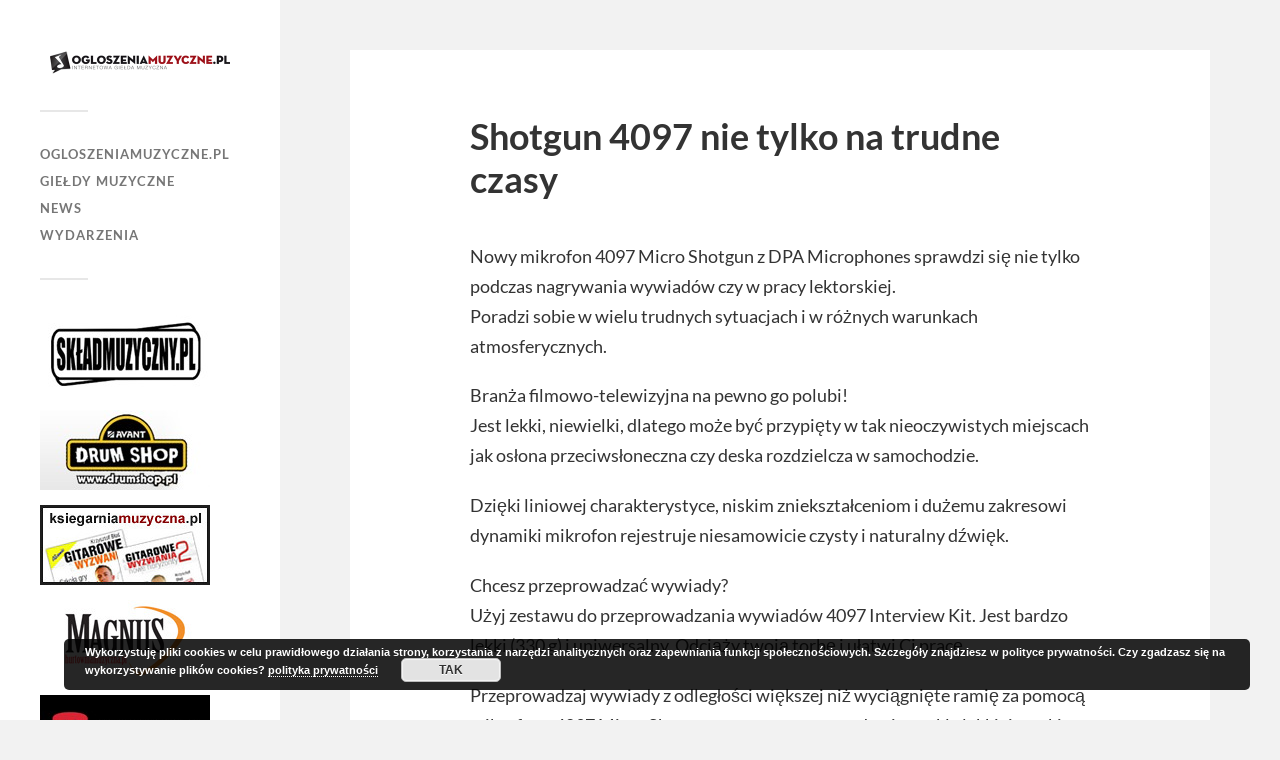

--- FILE ---
content_type: text/html; charset=UTF-8
request_url: https://ogloszeniamuzyczne.pl/shotgun-4097-nie-tylko-na-trudne-czasy/
body_size: 8605
content:
<!DOCTYPE html>

<html class="no-js" dir="ltr" lang="pl-PL" prefix="og: https://ogp.me/ns#">

	<head profile="http://gmpg.org/xfn/11">
		
		<meta http-equiv="Content-Type" content="text/html; charset=UTF-8" />
		<meta name="viewport" content="width=device-width, initial-scale=1.0, maximum-scale=1.0, user-scalable=no" >
		 
		<title>Shotgun 4097 nie tylko na trudne czasy | Ogloszenia Muzyczne PL</title>

		<!-- All in One SEO 4.9.3 - aioseo.com -->
	<meta name="robots" content="max-image-preview:large" />
	<meta name="author" content="OgloszeniaMuzyczne.pl"/>
	<link rel="canonical" href="https://ogloszeniamuzyczne.pl/shotgun-4097-nie-tylko-na-trudne-czasy/" />
	<meta name="generator" content="All in One SEO (AIOSEO) 4.9.3" />
		<meta property="og:locale" content="pl_PL" />
		<meta property="og:site_name" content="Ogloszenia Muzyczne PL | Newsy muzyczne, giełdy i warsztaty" />
		<meta property="og:type" content="article" />
		<meta property="og:title" content="Shotgun 4097 nie tylko na trudne czasy | Ogloszenia Muzyczne PL" />
		<meta property="og:url" content="https://ogloszeniamuzyczne.pl/shotgun-4097-nie-tylko-na-trudne-czasy/" />
		<meta property="og:image" content="https://ogloszeniamuzyczne.pl/wp-content/uploads/2018/03/cropped-logo.png" />
		<meta property="og:image:secure_url" content="https://ogloszeniamuzyczne.pl/wp-content/uploads/2018/03/cropped-logo.png" />
		<meta property="article:published_time" content="2020-06-24T14:58:14+00:00" />
		<meta property="article:modified_time" content="2020-06-24T14:58:32+00:00" />
		<meta name="twitter:card" content="summary" />
		<meta name="twitter:title" content="Shotgun 4097 nie tylko na trudne czasy | Ogloszenia Muzyczne PL" />
		<meta name="twitter:image" content="https://ogloszeniamuzyczne.pl/wp-content/uploads/2018/03/cropped-logo.png" />
		<script type="application/ld+json" class="aioseo-schema">
			{"@context":"https:\/\/schema.org","@graph":[{"@type":"Article","@id":"https:\/\/ogloszeniamuzyczne.pl\/shotgun-4097-nie-tylko-na-trudne-czasy\/#article","name":"Shotgun 4097 nie tylko na trudne czasy | Ogloszenia Muzyczne PL","headline":"Shotgun 4097 nie tylko na trudne czasy","author":{"@id":"https:\/\/ogloszeniamuzyczne.pl\/author\/eric\/#author"},"publisher":{"@id":"https:\/\/ogloszeniamuzyczne.pl\/#organization"},"image":{"@type":"ImageObject","url":"https:\/\/ogloszeniamuzyczne.pl\/wp-content\/uploads\/2018\/03\/cropped-logo.png","@id":"https:\/\/ogloszeniamuzyczne.pl\/#articleImage","width":400,"height":50},"datePublished":"2020-06-24T16:58:14+02:00","dateModified":"2020-06-24T16:58:32+02:00","inLanguage":"pl-PL","mainEntityOfPage":{"@id":"https:\/\/ogloszeniamuzyczne.pl\/shotgun-4097-nie-tylko-na-trudne-czasy\/#webpage"},"isPartOf":{"@id":"https:\/\/ogloszeniamuzyczne.pl\/shotgun-4097-nie-tylko-na-trudne-czasy\/#webpage"},"articleSection":"Sprz\u0119t muzyczny"},{"@type":"BreadcrumbList","@id":"https:\/\/ogloszeniamuzyczne.pl\/shotgun-4097-nie-tylko-na-trudne-czasy\/#breadcrumblist","itemListElement":[{"@type":"ListItem","@id":"https:\/\/ogloszeniamuzyczne.pl#listItem","position":1,"name":"Home","item":"https:\/\/ogloszeniamuzyczne.pl","nextItem":{"@type":"ListItem","@id":"https:\/\/ogloszeniamuzyczne.pl\/category\/sprzet-muzyczny\/#listItem","name":"Sprz\u0119t muzyczny"}},{"@type":"ListItem","@id":"https:\/\/ogloszeniamuzyczne.pl\/category\/sprzet-muzyczny\/#listItem","position":2,"name":"Sprz\u0119t muzyczny","item":"https:\/\/ogloszeniamuzyczne.pl\/category\/sprzet-muzyczny\/","nextItem":{"@type":"ListItem","@id":"https:\/\/ogloszeniamuzyczne.pl\/shotgun-4097-nie-tylko-na-trudne-czasy\/#listItem","name":"Shotgun 4097 nie tylko na trudne czasy"},"previousItem":{"@type":"ListItem","@id":"https:\/\/ogloszeniamuzyczne.pl#listItem","name":"Home"}},{"@type":"ListItem","@id":"https:\/\/ogloszeniamuzyczne.pl\/shotgun-4097-nie-tylko-na-trudne-czasy\/#listItem","position":3,"name":"Shotgun 4097 nie tylko na trudne czasy","previousItem":{"@type":"ListItem","@id":"https:\/\/ogloszeniamuzyczne.pl\/category\/sprzet-muzyczny\/#listItem","name":"Sprz\u0119t muzyczny"}}]},{"@type":"Organization","@id":"https:\/\/ogloszeniamuzyczne.pl\/#organization","name":"Ogloszenia Muzyczne PL","description":"Newsy muzyczne, gie\u0142dy i warsztaty","url":"https:\/\/ogloszeniamuzyczne.pl\/","logo":{"@type":"ImageObject","url":"https:\/\/ogloszeniamuzyczne.pl\/wp-content\/uploads\/2018\/03\/cropped-logo.png","@id":"https:\/\/ogloszeniamuzyczne.pl\/shotgun-4097-nie-tylko-na-trudne-czasy\/#organizationLogo","width":400,"height":50},"image":{"@id":"https:\/\/ogloszeniamuzyczne.pl\/shotgun-4097-nie-tylko-na-trudne-czasy\/#organizationLogo"}},{"@type":"Person","@id":"https:\/\/ogloszeniamuzyczne.pl\/author\/eric\/#author","url":"https:\/\/ogloszeniamuzyczne.pl\/author\/eric\/","name":"OgloszeniaMuzyczne.pl"},{"@type":"WebPage","@id":"https:\/\/ogloszeniamuzyczne.pl\/shotgun-4097-nie-tylko-na-trudne-czasy\/#webpage","url":"https:\/\/ogloszeniamuzyczne.pl\/shotgun-4097-nie-tylko-na-trudne-czasy\/","name":"Shotgun 4097 nie tylko na trudne czasy | Ogloszenia Muzyczne PL","inLanguage":"pl-PL","isPartOf":{"@id":"https:\/\/ogloszeniamuzyczne.pl\/#website"},"breadcrumb":{"@id":"https:\/\/ogloszeniamuzyczne.pl\/shotgun-4097-nie-tylko-na-trudne-czasy\/#breadcrumblist"},"author":{"@id":"https:\/\/ogloszeniamuzyczne.pl\/author\/eric\/#author"},"creator":{"@id":"https:\/\/ogloszeniamuzyczne.pl\/author\/eric\/#author"},"datePublished":"2020-06-24T16:58:14+02:00","dateModified":"2020-06-24T16:58:32+02:00"},{"@type":"WebSite","@id":"https:\/\/ogloszeniamuzyczne.pl\/#website","url":"https:\/\/ogloszeniamuzyczne.pl\/","name":"OgloszeniaMuzyczne.pl NEWS","description":"Newsy muzyczne, gie\u0142dy i warsztaty","inLanguage":"pl-PL","publisher":{"@id":"https:\/\/ogloszeniamuzyczne.pl\/#organization"}}]}
		</script>
		<!-- All in One SEO -->

<script type="74f4c9a3ab959e2519c0b70d-text/javascript">document.documentElement.className = document.documentElement.className.replace("no-js","js");</script>
<link rel="alternate" type="application/rss+xml" title="Ogloszenia Muzyczne PL &raquo; Kanał z wpisami" href="https://ogloszeniamuzyczne.pl/feed/" />
<link rel="alternate" type="application/rss+xml" title="Ogloszenia Muzyczne PL &raquo; Kanał z komentarzami" href="https://ogloszeniamuzyczne.pl/comments/feed/" />
<link rel="alternate" title="oEmbed (JSON)" type="application/json+oembed" href="https://ogloszeniamuzyczne.pl/wp-json/oembed/1.0/embed?url=https%3A%2F%2Fogloszeniamuzyczne.pl%2Fshotgun-4097-nie-tylko-na-trudne-czasy%2F" />
<link rel="alternate" title="oEmbed (XML)" type="text/xml+oembed" href="https://ogloszeniamuzyczne.pl/wp-json/oembed/1.0/embed?url=https%3A%2F%2Fogloszeniamuzyczne.pl%2Fshotgun-4097-nie-tylko-na-trudne-czasy%2F&#038;format=xml" />
<style id='wp-img-auto-sizes-contain-inline-css' type='text/css'>
img:is([sizes=auto i],[sizes^="auto," i]){contain-intrinsic-size:3000px 1500px}
/*# sourceURL=wp-img-auto-sizes-contain-inline-css */
</style>
<style id='wp-block-library-inline-css' type='text/css'>
:root{--wp-block-synced-color:#7a00df;--wp-block-synced-color--rgb:122,0,223;--wp-bound-block-color:var(--wp-block-synced-color);--wp-editor-canvas-background:#ddd;--wp-admin-theme-color:#007cba;--wp-admin-theme-color--rgb:0,124,186;--wp-admin-theme-color-darker-10:#006ba1;--wp-admin-theme-color-darker-10--rgb:0,107,160.5;--wp-admin-theme-color-darker-20:#005a87;--wp-admin-theme-color-darker-20--rgb:0,90,135;--wp-admin-border-width-focus:2px}@media (min-resolution:192dpi){:root{--wp-admin-border-width-focus:1.5px}}.wp-element-button{cursor:pointer}:root .has-very-light-gray-background-color{background-color:#eee}:root .has-very-dark-gray-background-color{background-color:#313131}:root .has-very-light-gray-color{color:#eee}:root .has-very-dark-gray-color{color:#313131}:root .has-vivid-green-cyan-to-vivid-cyan-blue-gradient-background{background:linear-gradient(135deg,#00d084,#0693e3)}:root .has-purple-crush-gradient-background{background:linear-gradient(135deg,#34e2e4,#4721fb 50%,#ab1dfe)}:root .has-hazy-dawn-gradient-background{background:linear-gradient(135deg,#faaca8,#dad0ec)}:root .has-subdued-olive-gradient-background{background:linear-gradient(135deg,#fafae1,#67a671)}:root .has-atomic-cream-gradient-background{background:linear-gradient(135deg,#fdd79a,#004a59)}:root .has-nightshade-gradient-background{background:linear-gradient(135deg,#330968,#31cdcf)}:root .has-midnight-gradient-background{background:linear-gradient(135deg,#020381,#2874fc)}:root{--wp--preset--font-size--normal:16px;--wp--preset--font-size--huge:42px}.has-regular-font-size{font-size:1em}.has-larger-font-size{font-size:2.625em}.has-normal-font-size{font-size:var(--wp--preset--font-size--normal)}.has-huge-font-size{font-size:var(--wp--preset--font-size--huge)}.has-text-align-center{text-align:center}.has-text-align-left{text-align:left}.has-text-align-right{text-align:right}.has-fit-text{white-space:nowrap!important}#end-resizable-editor-section{display:none}.aligncenter{clear:both}.items-justified-left{justify-content:flex-start}.items-justified-center{justify-content:center}.items-justified-right{justify-content:flex-end}.items-justified-space-between{justify-content:space-between}.screen-reader-text{border:0;clip-path:inset(50%);height:1px;margin:-1px;overflow:hidden;padding:0;position:absolute;width:1px;word-wrap:normal!important}.screen-reader-text:focus{background-color:#ddd;clip-path:none;color:#444;display:block;font-size:1em;height:auto;left:5px;line-height:normal;padding:15px 23px 14px;text-decoration:none;top:5px;width:auto;z-index:100000}html :where(.has-border-color){border-style:solid}html :where([style*=border-top-color]){border-top-style:solid}html :where([style*=border-right-color]){border-right-style:solid}html :where([style*=border-bottom-color]){border-bottom-style:solid}html :where([style*=border-left-color]){border-left-style:solid}html :where([style*=border-width]){border-style:solid}html :where([style*=border-top-width]){border-top-style:solid}html :where([style*=border-right-width]){border-right-style:solid}html :where([style*=border-bottom-width]){border-bottom-style:solid}html :where([style*=border-left-width]){border-left-style:solid}html :where(img[class*=wp-image-]){height:auto;max-width:100%}:where(figure){margin:0 0 1em}html :where(.is-position-sticky){--wp-admin--admin-bar--position-offset:var(--wp-admin--admin-bar--height,0px)}@media screen and (max-width:600px){html :where(.is-position-sticky){--wp-admin--admin-bar--position-offset:0px}}

/*# sourceURL=wp-block-library-inline-css */
</style><style id='wp-block-group-inline-css' type='text/css'>
.wp-block-group{box-sizing:border-box}:where(.wp-block-group.wp-block-group-is-layout-constrained){position:relative}
/*# sourceURL=https://ogloszeniamuzyczne.pl/wp-includes/blocks/group/style.min.css */
</style>
<style id='global-styles-inline-css' type='text/css'>
:root{--wp--preset--aspect-ratio--square: 1;--wp--preset--aspect-ratio--4-3: 4/3;--wp--preset--aspect-ratio--3-4: 3/4;--wp--preset--aspect-ratio--3-2: 3/2;--wp--preset--aspect-ratio--2-3: 2/3;--wp--preset--aspect-ratio--16-9: 16/9;--wp--preset--aspect-ratio--9-16: 9/16;--wp--preset--color--black: #333;--wp--preset--color--cyan-bluish-gray: #abb8c3;--wp--preset--color--white: #fff;--wp--preset--color--pale-pink: #f78da7;--wp--preset--color--vivid-red: #cf2e2e;--wp--preset--color--luminous-vivid-orange: #ff6900;--wp--preset--color--luminous-vivid-amber: #fcb900;--wp--preset--color--light-green-cyan: #7bdcb5;--wp--preset--color--vivid-green-cyan: #00d084;--wp--preset--color--pale-cyan-blue: #8ed1fc;--wp--preset--color--vivid-cyan-blue: #0693e3;--wp--preset--color--vivid-purple: #9b51e0;--wp--preset--color--accent: #019EBD;--wp--preset--color--dark-gray: #444;--wp--preset--color--medium-gray: #666;--wp--preset--color--light-gray: #767676;--wp--preset--gradient--vivid-cyan-blue-to-vivid-purple: linear-gradient(135deg,rgb(6,147,227) 0%,rgb(155,81,224) 100%);--wp--preset--gradient--light-green-cyan-to-vivid-green-cyan: linear-gradient(135deg,rgb(122,220,180) 0%,rgb(0,208,130) 100%);--wp--preset--gradient--luminous-vivid-amber-to-luminous-vivid-orange: linear-gradient(135deg,rgb(252,185,0) 0%,rgb(255,105,0) 100%);--wp--preset--gradient--luminous-vivid-orange-to-vivid-red: linear-gradient(135deg,rgb(255,105,0) 0%,rgb(207,46,46) 100%);--wp--preset--gradient--very-light-gray-to-cyan-bluish-gray: linear-gradient(135deg,rgb(238,238,238) 0%,rgb(169,184,195) 100%);--wp--preset--gradient--cool-to-warm-spectrum: linear-gradient(135deg,rgb(74,234,220) 0%,rgb(151,120,209) 20%,rgb(207,42,186) 40%,rgb(238,44,130) 60%,rgb(251,105,98) 80%,rgb(254,248,76) 100%);--wp--preset--gradient--blush-light-purple: linear-gradient(135deg,rgb(255,206,236) 0%,rgb(152,150,240) 100%);--wp--preset--gradient--blush-bordeaux: linear-gradient(135deg,rgb(254,205,165) 0%,rgb(254,45,45) 50%,rgb(107,0,62) 100%);--wp--preset--gradient--luminous-dusk: linear-gradient(135deg,rgb(255,203,112) 0%,rgb(199,81,192) 50%,rgb(65,88,208) 100%);--wp--preset--gradient--pale-ocean: linear-gradient(135deg,rgb(255,245,203) 0%,rgb(182,227,212) 50%,rgb(51,167,181) 100%);--wp--preset--gradient--electric-grass: linear-gradient(135deg,rgb(202,248,128) 0%,rgb(113,206,126) 100%);--wp--preset--gradient--midnight: linear-gradient(135deg,rgb(2,3,129) 0%,rgb(40,116,252) 100%);--wp--preset--font-size--small: 16px;--wp--preset--font-size--medium: 20px;--wp--preset--font-size--large: 24px;--wp--preset--font-size--x-large: 42px;--wp--preset--font-size--normal: 18px;--wp--preset--font-size--larger: 27px;--wp--preset--spacing--20: 0.44rem;--wp--preset--spacing--30: 0.67rem;--wp--preset--spacing--40: 1rem;--wp--preset--spacing--50: 1.5rem;--wp--preset--spacing--60: 2.25rem;--wp--preset--spacing--70: 3.38rem;--wp--preset--spacing--80: 5.06rem;--wp--preset--shadow--natural: 6px 6px 9px rgba(0, 0, 0, 0.2);--wp--preset--shadow--deep: 12px 12px 50px rgba(0, 0, 0, 0.4);--wp--preset--shadow--sharp: 6px 6px 0px rgba(0, 0, 0, 0.2);--wp--preset--shadow--outlined: 6px 6px 0px -3px rgb(255, 255, 255), 6px 6px rgb(0, 0, 0);--wp--preset--shadow--crisp: 6px 6px 0px rgb(0, 0, 0);}:where(.is-layout-flex){gap: 0.5em;}:where(.is-layout-grid){gap: 0.5em;}body .is-layout-flex{display: flex;}.is-layout-flex{flex-wrap: wrap;align-items: center;}.is-layout-flex > :is(*, div){margin: 0;}body .is-layout-grid{display: grid;}.is-layout-grid > :is(*, div){margin: 0;}:where(.wp-block-columns.is-layout-flex){gap: 2em;}:where(.wp-block-columns.is-layout-grid){gap: 2em;}:where(.wp-block-post-template.is-layout-flex){gap: 1.25em;}:where(.wp-block-post-template.is-layout-grid){gap: 1.25em;}.has-black-color{color: var(--wp--preset--color--black) !important;}.has-cyan-bluish-gray-color{color: var(--wp--preset--color--cyan-bluish-gray) !important;}.has-white-color{color: var(--wp--preset--color--white) !important;}.has-pale-pink-color{color: var(--wp--preset--color--pale-pink) !important;}.has-vivid-red-color{color: var(--wp--preset--color--vivid-red) !important;}.has-luminous-vivid-orange-color{color: var(--wp--preset--color--luminous-vivid-orange) !important;}.has-luminous-vivid-amber-color{color: var(--wp--preset--color--luminous-vivid-amber) !important;}.has-light-green-cyan-color{color: var(--wp--preset--color--light-green-cyan) !important;}.has-vivid-green-cyan-color{color: var(--wp--preset--color--vivid-green-cyan) !important;}.has-pale-cyan-blue-color{color: var(--wp--preset--color--pale-cyan-blue) !important;}.has-vivid-cyan-blue-color{color: var(--wp--preset--color--vivid-cyan-blue) !important;}.has-vivid-purple-color{color: var(--wp--preset--color--vivid-purple) !important;}.has-black-background-color{background-color: var(--wp--preset--color--black) !important;}.has-cyan-bluish-gray-background-color{background-color: var(--wp--preset--color--cyan-bluish-gray) !important;}.has-white-background-color{background-color: var(--wp--preset--color--white) !important;}.has-pale-pink-background-color{background-color: var(--wp--preset--color--pale-pink) !important;}.has-vivid-red-background-color{background-color: var(--wp--preset--color--vivid-red) !important;}.has-luminous-vivid-orange-background-color{background-color: var(--wp--preset--color--luminous-vivid-orange) !important;}.has-luminous-vivid-amber-background-color{background-color: var(--wp--preset--color--luminous-vivid-amber) !important;}.has-light-green-cyan-background-color{background-color: var(--wp--preset--color--light-green-cyan) !important;}.has-vivid-green-cyan-background-color{background-color: var(--wp--preset--color--vivid-green-cyan) !important;}.has-pale-cyan-blue-background-color{background-color: var(--wp--preset--color--pale-cyan-blue) !important;}.has-vivid-cyan-blue-background-color{background-color: var(--wp--preset--color--vivid-cyan-blue) !important;}.has-vivid-purple-background-color{background-color: var(--wp--preset--color--vivid-purple) !important;}.has-black-border-color{border-color: var(--wp--preset--color--black) !important;}.has-cyan-bluish-gray-border-color{border-color: var(--wp--preset--color--cyan-bluish-gray) !important;}.has-white-border-color{border-color: var(--wp--preset--color--white) !important;}.has-pale-pink-border-color{border-color: var(--wp--preset--color--pale-pink) !important;}.has-vivid-red-border-color{border-color: var(--wp--preset--color--vivid-red) !important;}.has-luminous-vivid-orange-border-color{border-color: var(--wp--preset--color--luminous-vivid-orange) !important;}.has-luminous-vivid-amber-border-color{border-color: var(--wp--preset--color--luminous-vivid-amber) !important;}.has-light-green-cyan-border-color{border-color: var(--wp--preset--color--light-green-cyan) !important;}.has-vivid-green-cyan-border-color{border-color: var(--wp--preset--color--vivid-green-cyan) !important;}.has-pale-cyan-blue-border-color{border-color: var(--wp--preset--color--pale-cyan-blue) !important;}.has-vivid-cyan-blue-border-color{border-color: var(--wp--preset--color--vivid-cyan-blue) !important;}.has-vivid-purple-border-color{border-color: var(--wp--preset--color--vivid-purple) !important;}.has-vivid-cyan-blue-to-vivid-purple-gradient-background{background: var(--wp--preset--gradient--vivid-cyan-blue-to-vivid-purple) !important;}.has-light-green-cyan-to-vivid-green-cyan-gradient-background{background: var(--wp--preset--gradient--light-green-cyan-to-vivid-green-cyan) !important;}.has-luminous-vivid-amber-to-luminous-vivid-orange-gradient-background{background: var(--wp--preset--gradient--luminous-vivid-amber-to-luminous-vivid-orange) !important;}.has-luminous-vivid-orange-to-vivid-red-gradient-background{background: var(--wp--preset--gradient--luminous-vivid-orange-to-vivid-red) !important;}.has-very-light-gray-to-cyan-bluish-gray-gradient-background{background: var(--wp--preset--gradient--very-light-gray-to-cyan-bluish-gray) !important;}.has-cool-to-warm-spectrum-gradient-background{background: var(--wp--preset--gradient--cool-to-warm-spectrum) !important;}.has-blush-light-purple-gradient-background{background: var(--wp--preset--gradient--blush-light-purple) !important;}.has-blush-bordeaux-gradient-background{background: var(--wp--preset--gradient--blush-bordeaux) !important;}.has-luminous-dusk-gradient-background{background: var(--wp--preset--gradient--luminous-dusk) !important;}.has-pale-ocean-gradient-background{background: var(--wp--preset--gradient--pale-ocean) !important;}.has-electric-grass-gradient-background{background: var(--wp--preset--gradient--electric-grass) !important;}.has-midnight-gradient-background{background: var(--wp--preset--gradient--midnight) !important;}.has-small-font-size{font-size: var(--wp--preset--font-size--small) !important;}.has-medium-font-size{font-size: var(--wp--preset--font-size--medium) !important;}.has-large-font-size{font-size: var(--wp--preset--font-size--large) !important;}.has-x-large-font-size{font-size: var(--wp--preset--font-size--x-large) !important;}
/*# sourceURL=global-styles-inline-css */
</style>

<style id='classic-theme-styles-inline-css' type='text/css'>
/*! This file is auto-generated */
.wp-block-button__link{color:#fff;background-color:#32373c;border-radius:9999px;box-shadow:none;text-decoration:none;padding:calc(.667em + 2px) calc(1.333em + 2px);font-size:1.125em}.wp-block-file__button{background:#32373c;color:#fff;text-decoration:none}
/*# sourceURL=/wp-includes/css/classic-themes.min.css */
</style>
<link rel='stylesheet' id='fukasawa_googleFonts-css' href='https://ogloszeniamuzyczne.pl/wp-content/themes/fukasawa/assets/css/fonts.css?ver=6.9' type='text/css' media='all' />
<link rel='stylesheet' id='fukasawa_genericons-css' href='https://ogloszeniamuzyczne.pl/wp-content/themes/fukasawa/assets/fonts/genericons/genericons.css?ver=6.9' type='text/css' media='all' />
<link rel='stylesheet' id='fukasawa_style-css' href='https://ogloszeniamuzyczne.pl/wp-content/themes/fukasawa/style.css' type='text/css' media='all' />
<script type="74f4c9a3ab959e2519c0b70d-text/javascript" src="https://ogloszeniamuzyczne.pl/wp-includes/js/jquery/jquery.min.js?ver=3.7.1" id="jquery-core-js"></script>
<script type="74f4c9a3ab959e2519c0b70d-text/javascript" src="https://ogloszeniamuzyczne.pl/wp-includes/js/jquery/jquery-migrate.min.js?ver=3.4.1" id="jquery-migrate-js"></script>
<script type="74f4c9a3ab959e2519c0b70d-text/javascript" src="https://ogloszeniamuzyczne.pl/wp-content/themes/fukasawa/assets/js/flexslider.js?ver=1" id="fukasawa_flexslider-js"></script>
<link rel="https://api.w.org/" href="https://ogloszeniamuzyczne.pl/wp-json/" /><link rel="alternate" title="JSON" type="application/json" href="https://ogloszeniamuzyczne.pl/wp-json/wp/v2/posts/211" /><link rel="EditURI" type="application/rsd+xml" title="RSD" href="https://ogloszeniamuzyczne.pl/xmlrpc.php?rsd" />
<meta name="generator" content="WordPress 6.9" />
<link rel='shortlink' href='https://ogloszeniamuzyczne.pl/?p=211' />
<!-- Customizer CSS --><style type="text/css"></style><!--/Customizer CSS--><style id="kirki-inline-styles"></style>	
	<link rel='stylesheet' id='basecss-css' href='https://ogloszeniamuzyczne.pl/wp-content/plugins/eu-cookie-law/css/style.css?ver=6.9' type='text/css' media='all' />
</head>
	
	<body class="wp-singular post-template-default single single-post postid-211 single-format-standard wp-custom-logo wp-theme-fukasawa wp-is-not-mobile">

		
		<a class="skip-link button" href="#site-content">Przejdź do treści</a>
	
		<div class="mobile-navigation">
	
			<ul class="mobile-menu">
						
				<li id="menu-item-41" class="menu-item menu-item-type-custom menu-item-object-custom menu-item-home menu-item-41"><a href="https://ogloszeniamuzyczne.pl">OgloszeniaMuzyczne.pl</a></li>
<li id="menu-item-18" class="menu-item menu-item-type-taxonomy menu-item-object-category menu-item-18"><a href="https://ogloszeniamuzyczne.pl/category/gieldy-muzyczne/">Giełdy muzyczne</a></li>
<li id="menu-item-19" class="menu-item menu-item-type-taxonomy menu-item-object-category menu-item-19"><a href="https://ogloszeniamuzyczne.pl/category/news/">News</a></li>
<li id="menu-item-20" class="menu-item menu-item-type-taxonomy menu-item-object-category menu-item-20"><a href="https://ogloszeniamuzyczne.pl/category/wydarzenia/">Wydarzenia</a></li>
				
			 </ul>
		 
		</div><!-- .mobile-navigation -->
	
		<div class="sidebar">
		
						
		        <div class="blog-logo">
					<a href="https://ogloszeniamuzyczne.pl/" rel="home">
		        		<img src="https://ogloszeniamuzyczne.pl/wp-content/uploads/2018/03/cropped-logo.png" />
					</a>
					<span class="screen-reader-text">Ogloszenia Muzyczne PL</span>
		        </div>
		
						
			<button type="button" class="nav-toggle">
			
				<div class="bars">
					<div class="bar"></div>
					<div class="bar"></div>
					<div class="bar"></div>
				</div>
				
				<p>
					<span class="menu">Menu</span>
					<span class="close">Zamknij</span>
				</p>
			
			</button>
			
			<ul class="main-menu">
				<li id="menu-item-41" class="menu-item menu-item-type-custom menu-item-object-custom menu-item-home menu-item-41"><a href="https://ogloszeniamuzyczne.pl">OgloszeniaMuzyczne.pl</a></li>
<li id="menu-item-18" class="menu-item menu-item-type-taxonomy menu-item-object-category menu-item-18"><a href="https://ogloszeniamuzyczne.pl/category/gieldy-muzyczne/">Giełdy muzyczne</a></li>
<li id="menu-item-19" class="menu-item menu-item-type-taxonomy menu-item-object-category menu-item-19"><a href="https://ogloszeniamuzyczne.pl/category/news/">News</a></li>
<li id="menu-item-20" class="menu-item menu-item-type-taxonomy menu-item-object-category menu-item-20"><a href="https://ogloszeniamuzyczne.pl/category/wydarzenia/">Wydarzenia</a></li>
			</ul><!-- .main-menu -->

							<div class="widgets">
					<div id="text-4" class="widget widget_text"><div class="widget-content clear">			<div class="textwidget"><div id="ads_sklepymuzyczne24"></div>
<p><script src="https://sklepymuzyczne24.pl/api/catalog/getbannersmax/get.js?23374634873498" type="74f4c9a3ab959e2519c0b70d-text/javascript"></script></p>
</div>
		</div></div><div id="categories-2" class="widget widget_categories"><div class="widget-content clear"><h3 class="widget-title">KATEGORIE</h3>
			<ul>
					<li class="cat-item cat-item-3"><a href="https://ogloszeniamuzyczne.pl/category/gieldy-muzyczne/">Giełdy muzyczne</a> (3)
</li>
	<li class="cat-item cat-item-1"><a href="https://ogloszeniamuzyczne.pl/category/news/">News</a> (55)
</li>
	<li class="cat-item cat-item-21"><a href="https://ogloszeniamuzyczne.pl/category/sprzet-muzyczny/">Sprzęt muzyczny</a> (34)
</li>
	<li class="cat-item cat-item-5"><a href="https://ogloszeniamuzyczne.pl/category/warsztaty-muzyczne/">Warsztaty muzyczne</a> (2)
</li>
	<li class="cat-item cat-item-4"><a href="https://ogloszeniamuzyczne.pl/category/wydarzenia/">Wydarzenia</a> (14)
</li>
			</ul>

			</div></div><div id="nav_menu-2" class="widget widget_nav_menu"><div class="widget-content clear"><h3 class="widget-title">NEWSY MUZYCZNE</h3><div class="menu-linki-container"><ul id="menu-linki" class="menu"><li id="menu-item-107" class="menu-item menu-item-type-custom menu-item-object-custom menu-item-107"><a href="https://sklepymuzyczne24.pl/">SklepyMuzyczne24.pl</a></li>
<li id="menu-item-109" class="menu-item menu-item-type-custom menu-item-object-custom menu-item-109"><a href="https://katalogmuzyczny.pl/">Katalog Muzyczny</a></li>
<li id="menu-item-110" class="menu-item menu-item-type-custom menu-item-object-custom menu-item-110"><a href="https://katalognumizmatyczny.pl/">Katalog Stron Numizmatycznych</a></li>
<li id="menu-item-322" class="menu-item menu-item-type-custom menu-item-object-custom menu-item-322"><a href="https://hurtowniamuzyczna.pl/">HurtowniaMuzyczna.pl</a></li>
</ul></div></div></div><div id="text-2" class="widget widget_text"><div class="widget-content clear"><h3 class="widget-title">OgloszeniaMuzyczne.pl</h3>			<div class="textwidget"><p><a href="https://ogloszeniamuzyczne.pl">Ogłoszenia muzyczne</a> to serwis z którego mogą korzystać zarówno muzycy, jak i osoby interesujące<br />
się ta dziedziną sztuki. Na pierwszy rzut oka jest to jeden z serwisów przeznaczonych do ułatwienia<br />
handlu instrumentami i sprzętem audio, lecz znajdziemy tam znacznie więcej możliwości.</p>
<p>&nbsp;</p>
<p>&nbsp;</p>
<div id="ads_sklepymuzyczne24"></div>
<p><script src="https://sklepymuzyczne24.pl/api/catalog/getbannersmax/get.js?23374634873498" type="74f4c9a3ab959e2519c0b70d-text/javascript"></script></p>
</div>
		</div></div><div id="text-3" class="widget widget_text"><div class="widget-content clear"><h3 class="widget-title"> </h3>			<div class="textwidget"><p>W ogłoszeniach znajdziemy bardzo szeroką bazę instrumentów, które ktoś chce sprzedać. W ten sposób znajdziemy używane gitarę, zestawy perkusyjne, keyboardy i wiele innych, a to wszystko w bardzo przyzwoitych cenach. My sami również możemy wystawić swój sprzęt muzyczny na sprzedaż, dzięki czemu zaoszczędzimy sobie czasu i ułatwimy sobie znalezienie kupca.</p>
</div>
		</div></div><div id="block-3" class="widget widget_block"><div class="widget-content clear">
<div class="wp-block-group"><div class="wp-block-group__inner-container is-layout-constrained wp-block-group-is-layout-constrained"></div></div>
</div></div>				</div><!-- .widgets -->
			
			<div class="credits">
				<p>&copy; 2026 <a href="https://ogloszeniamuzyczne.pl/">Ogloszenia Muzyczne PL</a>.</p>
				<p>Oparte na <a href="https://wordpress.org">WordPress</a>.</p>
				<p>Theme by <a href="https://andersnoren.se">Anders Nor&eacute;n</a>.</p>
			</div><!-- .credits -->
							
		</div><!-- .sidebar -->
	
		<main class="wrapper" id="site-content">
<div class="content thin">
											        
				
			<article id="post-211" class="entry post single post-211 type-post status-publish format-standard hentry category-sprzet-muzyczny">
			
				
								
				<div class="post-inner">
					
					<header class="post-header">

						<h1 class="post-title">Shotgun 4097 nie tylko na trudne czasy</h1>
					</header><!-- .post-header -->
						
					<div class="post-content entry-content">
					
						<p>Nowy mikrofon 4097 Micro Shotgun z DPA Microphones sprawdzi się nie tylko podczas nagrywania wywiadów czy w pracy lektorskiej.<br />
Poradzi sobie w wielu trudnych sytuacjach i w różnych warunkach atmosferycznych.</p>
<p>Branża filmowo-telewizyjna na pewno go polubi!<br />
Jest lekki, niewielki, dlatego może być przypięty w tak nieoczywistych miejscach jak osłona przeciwsłoneczna czy deska rozdzielcza w samochodzie.</p>
<p>Dzięki liniowej charakterystyce, niskim zniekształceniom i dużemu zakresowi dynamiki mikrofon rejestruje niesamowicie czysty i naturalny dźwięk.</p>
<p>Chcesz przeprowadzać wywiady?<br />
Użyj zestawu do przeprowadzania wywiadów 4097 Interview Kit. Jest bardzo lekki (330 g) i uniwersalny. Odciąży twoją torbę i ułatwi Ci pracę.</p>
<p>Przeprowadzaj wywiady z odległości większej niż wyciągnięte ramię za pomocą mikrofonu 4097 Micro Shotgun przymocowanego do niezwykle lekkiej tyczki teleskopowej.<br />
Przypnij swój nadajnik do uchwytu na dole tyczki, podłącz go za pomocą adaptera DPA (nie jest dołączony do zestawu) i&#8230; jesteś gotowy do pracy!</p>
<p><iframe width="560" height="315" src="https://www.youtube.com/embed/QueXXrvILV8" frameborder="0" allow="accelerometer; autoplay; encrypted-media; gyroscope; picture-in-picture" allowfullscreen></iframe></p>
					
					</div><!-- .post-content -->

										
						<div class="post-meta-bottom clear">

													
								<ul>
									<li class="post-date"><a href="https://ogloszeniamuzyczne.pl/shotgun-4097-nie-tylko-na-trudne-czasy/">24 czerwca 2020</a></li>

																			<li class="post-categories">w <a href="https://ogloszeniamuzyczne.pl/category/sprzet-muzyczny/" rel="category tag">Sprzęt muzyczny</a></li>
									
									
																	</ul>

														
						</div><!-- .post-meta-bottom -->

									
				</div><!-- .post-inner -->

								
					<div class="post-navigation clear">

													<a class="post-nav-prev" href="https://ogloszeniamuzyczne.pl/monitory-e7-xt/">
								<p>&larr; Poprzedni wpis</p>
							</a>
												
													<a class="post-nav-next" href="https://ogloszeniamuzyczne.pl/wtyczki-efektowe-w-studio-one-5/">					
								<p>Następny wpis &rarr;</p>
							</a>
											
					</div><!-- .post-navigation -->

							
			</article><!-- .post -->
																
			
</div><!-- .content -->
		
		</main><!-- .wrapper -->

		<script type="speculationrules">
{"prefetch":[{"source":"document","where":{"and":[{"href_matches":"/*"},{"not":{"href_matches":["/wp-*.php","/wp-admin/*","/wp-content/uploads/*","/wp-content/*","/wp-content/plugins/*","/wp-content/themes/fukasawa/*","/*\\?(.+)"]}},{"not":{"selector_matches":"a[rel~=\"nofollow\"]"}},{"not":{"selector_matches":".no-prefetch, .no-prefetch a"}}]},"eagerness":"conservative"}]}
</script>
<script type="74f4c9a3ab959e2519c0b70d-text/javascript" src="https://ogloszeniamuzyczne.pl/wp-includes/js/imagesloaded.min.js?ver=5.0.0" id="imagesloaded-js"></script>
<script type="74f4c9a3ab959e2519c0b70d-text/javascript" src="https://ogloszeniamuzyczne.pl/wp-includes/js/masonry.min.js?ver=4.2.2" id="masonry-js"></script>
<script type="74f4c9a3ab959e2519c0b70d-text/javascript" src="https://ogloszeniamuzyczne.pl/wp-content/themes/fukasawa/assets/js/global.js" id="fukasawa_global-js"></script>
<script type="74f4c9a3ab959e2519c0b70d-text/javascript" src="https://ogloszeniamuzyczne.pl/wp-includes/js/comment-reply.min.js?ver=6.9" id="comment-reply-js" async="async" data-wp-strategy="async" fetchpriority="low"></script>
<script type="74f4c9a3ab959e2519c0b70d-text/javascript" id="eucookielaw-scripts-js-extra">
/* <![CDATA[ */
var eucookielaw_data = {"euCookieSet":"","autoBlock":"0","expireTimer":"0","scrollConsent":"0","networkShareURL":"","isCookiePage":"","isRefererWebsite":""};
//# sourceURL=eucookielaw-scripts-js-extra
/* ]]> */
</script>
<script type="74f4c9a3ab959e2519c0b70d-text/javascript" src="https://ogloszeniamuzyczne.pl/wp-content/plugins/eu-cookie-law/js/scripts.js?ver=3.1.6" id="eucookielaw-scripts-js"></script>
<!-- Eu Cookie Law 3.1.6 --><div class="pea_cook_wrapper pea_cook_bottomright" style="color:#FFFFFF;background:rgb(0,0,0);background: rgba(0,0,0,0.85);"><p>Wykorzystuję pliki cookies w celu prawidłowego działania strony, korzystania z narzędzi analitycznych oraz zapewniania funkcji społecznościowych. Szczegóły znajdziesz w polityce prywatności. Czy zgadzasz się na wykorzystywanie plików cookies? <a style="color:#FFFFFF;" href="https://ogloszeniamuzyczne.pl/polityka-prywatnosci/" id="fom">polityka prywatności</a> <button id="pea_cook_btn" class="pea_cook_btn">TAK</button></p></div><div class="pea_cook_more_info_popover"><div class="pea_cook_more_info_popover_inner" style="color:#FFFFFF;background-color: rgba(0,0,0,0.9);"><p>The cookie settings on this website are set to "allow cookies" to give you the best browsing experience possible. If you continue to use this website without changing your cookie settings or you click "Accept" below then you are consenting to this.</p><p><a style="color:#FFFFFF;" href="#" id="pea_close">Close</a></p></div></div>
	<script src="/cdn-cgi/scripts/7d0fa10a/cloudflare-static/rocket-loader.min.js" data-cf-settings="74f4c9a3ab959e2519c0b70d-|49" defer></script><script defer src="https://static.cloudflareinsights.com/beacon.min.js/vcd15cbe7772f49c399c6a5babf22c1241717689176015" integrity="sha512-ZpsOmlRQV6y907TI0dKBHq9Md29nnaEIPlkf84rnaERnq6zvWvPUqr2ft8M1aS28oN72PdrCzSjY4U6VaAw1EQ==" data-cf-beacon='{"version":"2024.11.0","token":"a6ac0cfeb4f0401ca3d4f6916714d8cd","r":1,"server_timing":{"name":{"cfCacheStatus":true,"cfEdge":true,"cfExtPri":true,"cfL4":true,"cfOrigin":true,"cfSpeedBrain":true},"location_startswith":null}}' crossorigin="anonymous"></script>
</body>
</html>

--- FILE ---
content_type: text/javascript
request_url: https://sklepymuzyczne24.pl/api/catalog/getbannersmax/get.js?23374634873498
body_size: 846
content:
 
			(function() {

			// Localize jQuery variable
			var jQuery;
			
			/******** Load jQuery if not present *********/
			if (window.jQuery === undefined) {
			    var script_tag = document.createElement('script');
			    script_tag.setAttribute("type","text/javascript");
			    script_tag.setAttribute("src",
			        "http://ajax.googleapis.com/ajax/libs/jquery/1.4.2/jquery.min.js");
			    if (script_tag.readyState) {
			      script_tag.onreadystatechange = function () { // For old versions of IE
			          if (this.readyState == 'complete' || this.readyState == 'loaded') {
			              scriptLoadHandler();
			          }
			      };
			    } else { // Other browsers
			      script_tag.onload = scriptLoadHandler;
			    }
			    // Try to find the head, otherwise default to the documentElement
			    (document.getElementsByTagName("head")[0] || document.documentElement).appendChild(script_tag);
			} else {
			    // The jQuery version on the window is the one we want to use
			    jQuery = window.jQuery;
			    main();
			}
			
			/******** Called once jQuery has loaded ******/
			function scriptLoadHandler() {
			    // Restore $ and window.jQuery to their previous values and store the
			    // new jQuery in our local jQuery variable
			    jQuery = window.jQuery.noConflict(true);
			    // Call our main function
			    main(); 
			}
			
			/******** Our main function ********/
			function main() { 
			    jQuery(document).ready(function($) { 
			        $('#ads_sklepymuzyczne24').html('<div id="sklepymuzyczne24pl_banery" class="sklepymuzyczne24pl_banery" style="width:100%;float:left;clear:both;"><p style="float:left;margin:0 10px 10px 0;"><a href="http://skladmuzyczny.pl?utm_source=Grupa_AdmusicPL&utm_medium=Grupa_AdmusicPL&utm_campaign=Grupa_AdmusicPL" target="_blank" rel="nofollow"><img src="https://sklepymuzyczne24.pl/_data/sklepymuzyczne24/banners/8.jpg?=1768968257" /></a></p><p style="float:left;margin:0 10px 10px 0;"><a href="http://drumshop.pl/?utm_source=Grupa_AdmusicPL&utm_medium=Grupa_AdmusicPL&utm_campaign=Grupa_AdmusicPL" target="_blank" rel="nofollow"><img src="https://sklepymuzyczne24.pl/_data/sklepymuzyczne24/banners/1444.jpg?=1768968257" /></a></p><p style="float:left;margin:0 10px 10px 0;"><a href="http://ksiegarniamuzyczna.pl/c/8/8.html?utm_source=Grupa_AdmusicPL&utm_medium=Grupa_AdmusicPL&utm_campaign=Grupa_AdmusicPL" target="_blank" rel="nofollow"><img src="https://sklepymuzyczne24.pl/_data/sklepymuzyczne24/banners/1.jpg?=1768968257" /></a></p><p style="float:left;margin:0 10px 10px 0;"><a href="https://hurtowniamuzyczna.pl/?utm_source=Grupa_AdmusicPL&utm_medium=Grupa_AdmusicPL&utm_campaign=Grupa_AdmusicPL" target="_blank" rel="nofollow"><img src="https://sklepymuzyczne24.pl/_data/sklepymuzyczne24/banners/87.jpg?=1768968257" /></a></p><p style="float:left;margin:0 10px 10px 0;"><a href="http://RigExpert.pl?utm_source=Grupa_AdmusicPL&utm_medium=Grupa_AdmusicPL&utm_campaign=Grupa_AdmusicPL" target="_blank" rel="nofollow"><img src="https://sklepymuzyczne24.pl/_data/sklepymuzyczne24/banners/237.jpg?=1768968257" /></a></p><p style="float:left;margin:0 10px 10px 0;"><a href="http://strunygitarowe.pl/?utm_source=Grupa_AdmusicPL&utm_medium=Grupa_AdmusicPL&utm_campaign=Grupa_AdmusicPL" target="_blank" rel="nofollow"><img src="https://sklepymuzyczne24.pl/_data/sklepymuzyczne24/banners/2344.jpg?=1768968257" /></a></p></div>');
			    });
			}
			
			})(); // We call our anonymous function immediately
			

--- FILE ---
content_type: text/javascript
request_url: https://sklepymuzyczne24.pl/api/catalog/getbannersmax/get.js?23374634873498
body_size: 479
content:
 
			(function() {

			// Localize jQuery variable
			var jQuery;
			
			/******** Load jQuery if not present *********/
			if (window.jQuery === undefined) {
			    var script_tag = document.createElement('script');
			    script_tag.setAttribute("type","text/javascript");
			    script_tag.setAttribute("src",
			        "http://ajax.googleapis.com/ajax/libs/jquery/1.4.2/jquery.min.js");
			    if (script_tag.readyState) {
			      script_tag.onreadystatechange = function () { // For old versions of IE
			          if (this.readyState == 'complete' || this.readyState == 'loaded') {
			              scriptLoadHandler();
			          }
			      };
			    } else { // Other browsers
			      script_tag.onload = scriptLoadHandler;
			    }
			    // Try to find the head, otherwise default to the documentElement
			    (document.getElementsByTagName("head")[0] || document.documentElement).appendChild(script_tag);
			} else {
			    // The jQuery version on the window is the one we want to use
			    jQuery = window.jQuery;
			    main();
			}
			
			/******** Called once jQuery has loaded ******/
			function scriptLoadHandler() {
			    // Restore $ and window.jQuery to their previous values and store the
			    // new jQuery in our local jQuery variable
			    jQuery = window.jQuery.noConflict(true);
			    // Call our main function
			    main(); 
			}
			
			/******** Our main function ********/
			function main() { 
			    jQuery(document).ready(function($) { 
			        $('#ads_sklepymuzyczne24').html('<div id="sklepymuzyczne24pl_banery" class="sklepymuzyczne24pl_banery" style="width:100%;float:left;clear:both;"><p style="float:left;margin:0 10px 10px 0;"><a href="http://skladmuzyczny.pl?utm_source=Grupa_AdmusicPL&utm_medium=Grupa_AdmusicPL&utm_campaign=Grupa_AdmusicPL" target="_blank" rel="nofollow"><img src="https://sklepymuzyczne24.pl/_data/sklepymuzyczne24/banners/8.jpg?=1768968258" /></a></p><p style="float:left;margin:0 10px 10px 0;"><a href="http://drumshop.pl/?utm_source=Grupa_AdmusicPL&utm_medium=Grupa_AdmusicPL&utm_campaign=Grupa_AdmusicPL" target="_blank" rel="nofollow"><img src="https://sklepymuzyczne24.pl/_data/sklepymuzyczne24/banners/1444.jpg?=1768968258" /></a></p><p style="float:left;margin:0 10px 10px 0;"><a href="http://ksiegarniamuzyczna.pl/c/8/8.html?utm_source=Grupa_AdmusicPL&utm_medium=Grupa_AdmusicPL&utm_campaign=Grupa_AdmusicPL" target="_blank" rel="nofollow"><img src="https://sklepymuzyczne24.pl/_data/sklepymuzyczne24/banners/1.jpg?=1768968258" /></a></p><p style="float:left;margin:0 10px 10px 0;"><a href="https://hurtowniamuzyczna.pl/?utm_source=Grupa_AdmusicPL&utm_medium=Grupa_AdmusicPL&utm_campaign=Grupa_AdmusicPL" target="_blank" rel="nofollow"><img src="https://sklepymuzyczne24.pl/_data/sklepymuzyczne24/banners/87.jpg?=1768968258" /></a></p><p style="float:left;margin:0 10px 10px 0;"><a href="http://RigExpert.pl?utm_source=Grupa_AdmusicPL&utm_medium=Grupa_AdmusicPL&utm_campaign=Grupa_AdmusicPL" target="_blank" rel="nofollow"><img src="https://sklepymuzyczne24.pl/_data/sklepymuzyczne24/banners/237.jpg?=1768968258" /></a></p><p style="float:left;margin:0 10px 10px 0;"><a href="http://strunygitarowe.pl/?utm_source=Grupa_AdmusicPL&utm_medium=Grupa_AdmusicPL&utm_campaign=Grupa_AdmusicPL" target="_blank" rel="nofollow"><img src="https://sklepymuzyczne24.pl/_data/sklepymuzyczne24/banners/2344.jpg?=1768968258" /></a></p></div>');
			    });
			}
			
			})(); // We call our anonymous function immediately
			